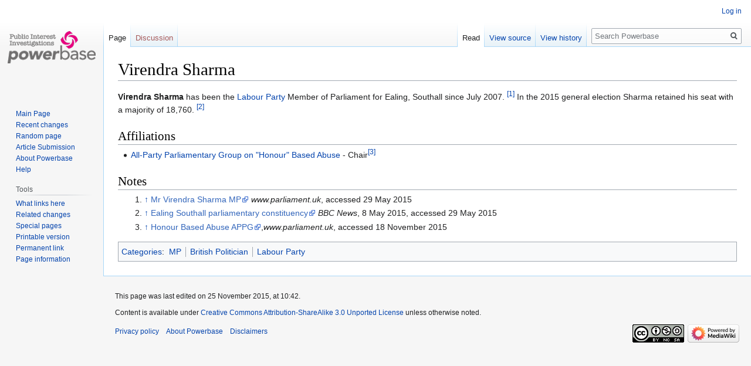

--- FILE ---
content_type: text/html; charset=UTF-8
request_url: https://powerbase.info/index.php/Virendra_Sharma
body_size: 4413
content:

<!DOCTYPE html>
<html class="client-nojs" lang="en" dir="ltr">
<head>
<meta charset="UTF-8"/>
<title>Virendra Sharma - Powerbase</title>
<script>document.documentElement.className="client-js";RLCONF={"wgBreakFrames":!1,"wgSeparatorTransformTable":["",""],"wgDigitTransformTable":["",""],"wgDefaultDateFormat":"dmy","wgMonthNames":["","January","February","March","April","May","June","July","August","September","October","November","December"],"wgRequestId":"aXB-ELt8GEHL@YsMLFV7RwAAAVg","wgCSPNonce":!1,"wgCanonicalNamespace":"","wgCanonicalSpecialPageName":!1,"wgNamespaceNumber":0,"wgPageName":"Virendra_Sharma","wgTitle":"Virendra Sharma","wgCurRevisionId":227797,"wgRevisionId":227797,"wgArticleId":32279,"wgIsArticle":!0,"wgIsRedirect":!1,"wgAction":"view","wgUserName":null,"wgUserGroups":["*"],"wgCategories":["MP","British Politician","Labour Party"],"wgPageContentLanguage":"en","wgPageContentModel":"wikitext","wgRelevantPageName":"Virendra_Sharma","wgRelevantArticleId":32279,"wgIsProbablyEditable":!1,"wgRelevantPageIsProbablyEditable":!1,"wgRestrictionEdit":[],"wgRestrictionMove":[]};RLSTATE={"site.styles":
"ready","noscript":"ready","user.styles":"ready","user":"ready","user.options":"loading","ext.cite.styles":"ready","skins.vector.styles.legacy":"ready"};RLPAGEMODULES=["ext.cite.ux-enhancements","site","mediawiki.page.startup","mediawiki.page.ready","skins.vector.legacy.js"];</script>
<script>(RLQ=window.RLQ||[]).push(function(){mw.loader.implement("user.options@1hzgi",function($,jQuery,require,module){/*@nomin*/mw.user.tokens.set({"patrolToken":"+\\","watchToken":"+\\","csrfToken":"+\\"});
});});</script>
<link rel="stylesheet" href="/load.php?lang=en&amp;modules=ext.cite.styles%7Cskins.vector.styles.legacy&amp;only=styles&amp;skin=vector"/>
<script async="" src="/load.php?lang=en&amp;modules=startup&amp;only=scripts&amp;raw=1&amp;skin=vector"></script>
<meta name="ResourceLoaderDynamicStyles" content=""/>
<link rel="stylesheet" href="/load.php?lang=en&amp;modules=site.styles&amp;only=styles&amp;skin=vector"/>
<meta name="generator" content="MediaWiki 1.35.14"/>
<link rel="shortcut icon" href="/favicon.ico"/>
<link rel="search" type="application/opensearchdescription+xml" href="/opensearch_desc.php" title="Powerbase (en)"/>
<link rel="EditURI" type="application/rsd+xml" href="https://powerbase.info/api.php?action=rsd"/>
<link rel="license" href="/index.php/Creative_Commons_Attribution-ShareAlike_3.0_Unported_License"/>
<link rel="alternate" type="application/atom+xml" title="Powerbase Atom feed" href="/index.php?title=Special:RecentChanges&amp;feed=atom"/>
<!--[if lt IE 9]><script src="/resources/lib/html5shiv/html5shiv.js"></script><![endif]-->
</head>
<body class="mediawiki ltr sitedir-ltr mw-hide-empty-elt ns-0 ns-subject page-Virendra_Sharma rootpage-Virendra_Sharma skin-vector action-view skin-vector-legacy">
<div id="mw-page-base" class="noprint"></div>
<div id="mw-head-base" class="noprint"></div>
<div id="content" class="mw-body" role="main">
	<a id="top"></a>
	<div id="siteNotice" class="mw-body-content"></div>
	<div class="mw-indicators mw-body-content">
	</div>
	<h1 id="firstHeading" class="firstHeading" lang="en">Virendra Sharma</h1>
	<div id="bodyContent" class="mw-body-content">
		<div id="siteSub" class="noprint">From Powerbase</div>
		<div id="contentSub"></div>
		<div id="contentSub2"></div>
		
		<div id="jump-to-nav"></div>
		<a class="mw-jump-link" href="#mw-head">Jump to navigation</a>
		<a class="mw-jump-link" href="#searchInput">Jump to search</a>
		<div id="mw-content-text" lang="en" dir="ltr" class="mw-content-ltr"><div class="mw-parser-output"><p><b>Virendra Sharma</b> has been the <a href="/index.php/Labour_Party" title="Labour Party">Labour Party</a> Member of Parliament for Ealing, Southall since July 2007. <sup id="cite_ref-1" class="reference"><a href="#cite_note-1">&#91;1&#93;</a></sup> In the 2015 general election Sharma retained his seat with a majority of 18,760. <sup id="cite_ref-2" class="reference"><a href="#cite_note-2">&#91;2&#93;</a></sup> 
</p>
<h2><span class="mw-headline" id="Affiliations">Affiliations</span></h2>
<ul><li><a href="/index.php/All-Party_Parliamentary_Group_on_%22Honour%22_Based_Abuse" title="All-Party Parliamentary Group on &quot;Honour&quot; Based Abuse">All-Party Parliamentary Group on "Honour" Based Abuse</a> - Chair<sup id="cite_ref-November_3-0" class="reference"><a href="#cite_note-November-3">&#91;3&#93;</a></sup></li></ul>
<h2><span class="mw-headline" id="Notes">Notes</span></h2>
<div class="mw-references-wrap"><ol class="references">
<li id="cite_note-1"><span class="mw-cite-backlink"><a href="#cite_ref-1">↑</a></span> <span class="reference-text"> <a rel="nofollow" class="external text" href="http://www.parliament.uk/biographies/commons/mr-virendra-sharma/1604">Mr Virendra Sharma MP</a> <i>www.parliament.uk</i>, accessed 29 May 2015 </span>
</li>
<li id="cite_note-2"><span class="mw-cite-backlink"><a href="#cite_ref-2">↑</a></span> <span class="reference-text"> <a rel="nofollow" class="external text" href="http://www.bbc.co.uk/news/politics/constituencies/E14000676">Ealing Southall parliamentary constituency</a> <i>BBC News</i>, 8 May 2015, accessed 29 May 2015 </span>
</li>
<li id="cite_note-November-3"><span class="mw-cite-backlink"><a href="#cite_ref-November_3-0">↑</a></span> <span class="reference-text"><a rel="nofollow" class="external text" href="http://www.publications.parliament.uk/pa/cm/cmallparty/151113/honour-based-abuse..htm">Honour Based Abuse APPG</a>,<i>www.parliament.uk</i>, accessed 18 November 2015</span>
</li>
</ol></div>
<!-- 
NewPP limit report
Cached time: 20260120133054
Cache expiry: 86400
Dynamic content: false
Complications: []
CPU time usage: 0.020 seconds
Real time usage: 0.028 seconds
Preprocessor visited node count: 42/1000000
Post‐expand include size: 0/16777216 bytes
Template argument size: 0/16777216 bytes
Highest expansion depth: 2/40
Expensive parser function count: 0/100
Unstrip recursion depth: 0/20
Unstrip post‐expand size: 1359/5000000 bytes
-->
<!--
Transclusion expansion time report (%,ms,calls,template)
100.00%    0.000      1 -total
-->

<!-- Saved in parser cache with key pbase_wiki_1:pcache:idhash:32279-0!canonical and timestamp 20260120133054 and revision id 227797
 -->
</div></div><div class="printfooter">Retrieved from "<a dir="ltr" href="https://powerbase.info/index.php?title=Virendra_Sharma&amp;oldid=227797">https://powerbase.info/index.php?title=Virendra_Sharma&amp;oldid=227797</a>"</div>
		<div id="catlinks" class="catlinks" data-mw="interface"><div id="mw-normal-catlinks" class="mw-normal-catlinks"><a href="/index.php/Special:Categories" title="Special:Categories">Categories</a>: <ul><li><a href="/index.php/Category:MP" title="Category:MP">MP</a></li><li><a href="/index.php/Category:British_Politician" title="Category:British Politician">British Politician</a></li><li><a href="/index.php/Category:Labour_Party" title="Category:Labour Party">Labour Party</a></li></ul></div></div>
	</div>
</div>

<div id="mw-navigation">
	<h2>Navigation menu</h2>
	<div id="mw-head">
		<!-- Please do not use role attribute as CSS selector, it is deprecated. -->
<nav id="p-personal" class="vector-menu" aria-labelledby="p-personal-label" role="navigation" 
	 >
	<h3 id="p-personal-label">
		<span>Personal tools</span>
	</h3>
	<!-- Please do not use the .body class, it is deprecated. -->
	<div class="body vector-menu-content">
		<!-- Please do not use the .menu class, it is deprecated. -->
		<ul class="vector-menu-content-list"><li id="pt-login"><a href="/index.php?title=Special:UserLogin&amp;returnto=Virendra+Sharma" title="You are encouraged to log in; however, it is not mandatory [o]" accesskey="o">Log in</a></li></ul>
		
	</div>
</nav>


		<div id="left-navigation">
			<!-- Please do not use role attribute as CSS selector, it is deprecated. -->
<nav id="p-namespaces" class="vector-menu vector-menu-tabs vectorTabs" aria-labelledby="p-namespaces-label" role="navigation" 
	 >
	<h3 id="p-namespaces-label">
		<span>Namespaces</span>
	</h3>
	<!-- Please do not use the .body class, it is deprecated. -->
	<div class="body vector-menu-content">
		<!-- Please do not use the .menu class, it is deprecated. -->
		<ul class="vector-menu-content-list"><li id="ca-nstab-main" class="selected"><a href="/index.php/Virendra_Sharma" title="View the content page [c]" accesskey="c">Page</a></li><li id="ca-talk" class="new"><a href="/index.php?title=Talk:Virendra_Sharma&amp;action=edit&amp;redlink=1" rel="discussion" title="Discussion about the content page (page does not exist) [t]" accesskey="t">Discussion</a></li></ul>
		
	</div>
</nav>


			<!-- Please do not use role attribute as CSS selector, it is deprecated. -->
<nav id="p-variants" class="vector-menu-empty emptyPortlet vector-menu vector-menu-dropdown vectorMenu" aria-labelledby="p-variants-label" role="navigation" 
	 >
	<input type="checkbox" class="vector-menu-checkbox vectorMenuCheckbox" aria-labelledby="p-variants-label" />
	<h3 id="p-variants-label">
		<span>Variants</span>
	</h3>
	<!-- Please do not use the .body class, it is deprecated. -->
	<div class="body vector-menu-content">
		<!-- Please do not use the .menu class, it is deprecated. -->
		<ul class="menu vector-menu-content-list"></ul>
		
	</div>
</nav>


		</div>
		<div id="right-navigation">
			<!-- Please do not use role attribute as CSS selector, it is deprecated. -->
<nav id="p-views" class="vector-menu vector-menu-tabs vectorTabs" aria-labelledby="p-views-label" role="navigation" 
	 >
	<h3 id="p-views-label">
		<span>Views</span>
	</h3>
	<!-- Please do not use the .body class, it is deprecated. -->
	<div class="body vector-menu-content">
		<!-- Please do not use the .menu class, it is deprecated. -->
		<ul class="vector-menu-content-list"><li id="ca-view" class="collapsible selected"><a href="/index.php/Virendra_Sharma">Read</a></li><li id="ca-viewsource" class="collapsible"><a href="/index.php?title=Virendra_Sharma&amp;action=edit" title="This page is protected.&#10;You can view its source [e]" accesskey="e">View source</a></li><li id="ca-history" class="collapsible"><a href="/index.php?title=Virendra_Sharma&amp;action=history" title="Past revisions of this page [h]" accesskey="h">View history</a></li></ul>
		
	</div>
</nav>


			<!-- Please do not use role attribute as CSS selector, it is deprecated. -->
<nav id="p-cactions" class="vector-menu-empty emptyPortlet vector-menu vector-menu-dropdown vectorMenu" aria-labelledby="p-cactions-label" role="navigation" 
	 >
	<input type="checkbox" class="vector-menu-checkbox vectorMenuCheckbox" aria-labelledby="p-cactions-label" />
	<h3 id="p-cactions-label">
		<span>More</span>
	</h3>
	<!-- Please do not use the .body class, it is deprecated. -->
	<div class="body vector-menu-content">
		<!-- Please do not use the .menu class, it is deprecated. -->
		<ul class="menu vector-menu-content-list"></ul>
		
	</div>
</nav>


			<div id="p-search" role="search">
	<h3 >
		<label for="searchInput">Search</label>
	</h3>
	<form action="/index.php" id="searchform">
		<div id="simpleSearch">
			<input type="search" name="search" placeholder="Search Powerbase" title="Search Powerbase [f]" accesskey="f" id="searchInput"/>
			<input type="hidden" name="title" value="Special:Search">
			<input type="submit" name="fulltext" value="Search" title="Search the pages for this text" id="mw-searchButton" class="searchButton mw-fallbackSearchButton"/>
			<input type="submit" name="go" value="Go" title="Go to a page with this exact name if it exists" id="searchButton" class="searchButton"/>
		</div>
	</form>
</div>

		</div>
	</div>
	
<div id="mw-panel">
	<div id="p-logo" role="banner">
		<a  title="Visit the main page" class="mw-wiki-logo" href="/index.php/Main_Page"></a>
	</div>
	<!-- Please do not use role attribute as CSS selector, it is deprecated. -->
<nav id="p-Navigation" class="vector-menu vector-menu-portal portal portal-first" aria-labelledby="p-Navigation-label" role="navigation" 
	 >
	<h3 id="p-Navigation-label">
		<span>Navigation</span>
	</h3>
	<!-- Please do not use the .body class, it is deprecated. -->
	<div class="body vector-menu-content">
		<!-- Please do not use the .menu class, it is deprecated. -->
		<ul class="vector-menu-content-list"><li id="n-mainpage"><a href="/index.php/Main_Page" title="Visit the main page [z]" accesskey="z">Main Page</a></li><li id="n-recentchanges"><a href="/index.php/Special:RecentChanges" title="A list of recent changes in the wiki [r]" accesskey="r">Recent changes</a></li><li id="n-randompage"><a href="/index.php/Special:Random" title="Load a random page [x]" accesskey="x">Random page</a></li><li id="n-Article-Submission"><a href="/index.php/Article_Submission">Article Submission</a></li><li id="n-About-Powerbase"><a href="/index.php/Powerbase:About">About Powerbase</a></li><li id="n-help"><a href="https://www.mediawiki.org/wiki/Special:MyLanguage/Help:Contents" title="The place to find out">Help</a></li></ul>
		
	</div>
</nav>


	<!-- Please do not use role attribute as CSS selector, it is deprecated. -->
<nav id="p-tb" class="vector-menu vector-menu-portal portal" aria-labelledby="p-tb-label" role="navigation" 
	 >
	<h3 id="p-tb-label">
		<span>Tools</span>
	</h3>
	<!-- Please do not use the .body class, it is deprecated. -->
	<div class="body vector-menu-content">
		<!-- Please do not use the .menu class, it is deprecated. -->
		<ul class="vector-menu-content-list"><li id="t-whatlinkshere"><a href="/index.php/Special:WhatLinksHere/Virendra_Sharma" title="A list of all wiki pages that link here [j]" accesskey="j">What links here</a></li><li id="t-recentchangeslinked"><a href="/index.php/Special:RecentChangesLinked/Virendra_Sharma" rel="nofollow" title="Recent changes in pages linked from this page [k]" accesskey="k">Related changes</a></li><li id="t-specialpages"><a href="/index.php/Special:SpecialPages" title="A list of all special pages [q]" accesskey="q">Special pages</a></li><li id="t-print"><a href="javascript:print();" rel="alternate" title="Printable version of this page [p]" accesskey="p">Printable version</a></li><li id="t-permalink"><a href="/index.php?title=Virendra_Sharma&amp;oldid=227797" title="Permanent link to this revision of the page">Permanent link</a></li><li id="t-info"><a href="/index.php?title=Virendra_Sharma&amp;action=info" title="More information about this page">Page information</a></li></ul>
		
	</div>
</nav>


	
</div>

</div>

<footer id="footer" class="mw-footer" role="contentinfo" >
	<ul id="footer-info" >
		<li id="footer-info-lastmod"> This page was last edited on 25 November 2015, at 10:42.</li>
		<li id="footer-info-copyright">Content is available under <a href="/index.php/Creative_Commons_Attribution-ShareAlike_3.0_Unported_License" title="Creative Commons Attribution-ShareAlike 3.0 Unported License">Creative Commons Attribution-ShareAlike 3.0 Unported License</a> unless otherwise noted.</li>
	</ul>
	<ul id="footer-places" >
		<li id="footer-places-privacy"><a href="/index.php/Powerbase:Privacy_policy" title="Powerbase:Privacy policy">Privacy policy</a></li>
		<li id="footer-places-about"><a href="/index.php/Powerbase:About" class="mw-redirect" title="Powerbase:About">About Powerbase</a></li>
		<li id="footer-places-disclaimer"><a href="/index.php/Powerbase:General_disclaimer" class="mw-redirect" title="Powerbase:General disclaimer">Disclaimers</a></li>
	</ul>
	<ul id="footer-icons" class="noprint">
		<li id="footer-copyrightico"><a href="http://creativecommons.org/licenses/by-nc/3.0/"><img src="/resources/assets/licenses/cc-by-nc-sa.png" alt="Creative Commons Attribution-ShareAlike 3.0 Unported License" width="88" height="31" loading="lazy"/></a></li>
		<li id="footer-poweredbyico"><a href="https://www.mediawiki.org/"><img src="/resources/assets/poweredby_mediawiki_88x31.png" alt="Powered by MediaWiki" srcset="/resources/assets/poweredby_mediawiki_132x47.png 1.5x, /resources/assets/poweredby_mediawiki_176x62.png 2x" width="88" height="31" loading="lazy"/></a></li>
	</ul>
	<div style="clear: both;"></div>
</footer>



<script>(RLQ=window.RLQ||[]).push(function(){mw.config.set({"wgPageParseReport":{"limitreport":{"cputime":"0.020","walltime":"0.028","ppvisitednodes":{"value":42,"limit":1000000},"postexpandincludesize":{"value":0,"limit":16777216},"templateargumentsize":{"value":0,"limit":16777216},"expansiondepth":{"value":2,"limit":40},"expensivefunctioncount":{"value":0,"limit":100},"unstrip-depth":{"value":0,"limit":20},"unstrip-size":{"value":1359,"limit":5000000},"timingprofile":["100.00%    0.000      1 -total"]},"cachereport":{"timestamp":"20260120133054","ttl":86400,"transientcontent":false}}});mw.config.set({"wgBackendResponseTime":195});});</script></body></html>
